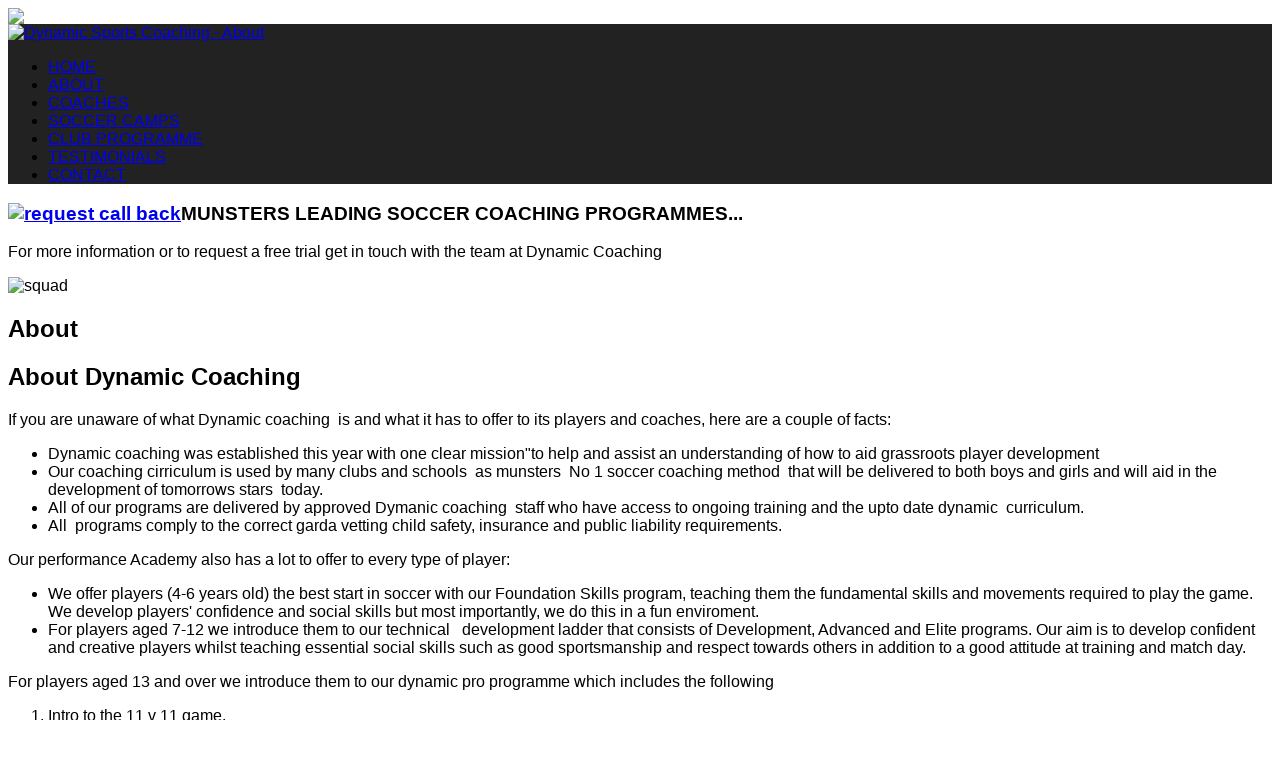

--- FILE ---
content_type: text/html; charset=utf-8
request_url: https://dynamiccoaching.ie/about
body_size: 6094
content:
<!DOCTYPE html PUBLIC "-//W3C//DTD XHTML 1.0 Transitional//EN" "http://www.w3.org/TR/xhtml1/DTD/xhtml1-transitional.dtd">
<html xmlns="http://www.w3.org/1999/xhtml" xml:lang="en-gb" lang="en-gb" >
   <head>
            <base href="https://dynamiccoaching.ie/about" />
	<meta http-equiv="content-type" content="text/html; charset=utf-8" />
	<meta name="keywords" content="coaching, dynamic" />
	<meta name="author" content="Super User" />
	<meta name="description" content="If you are unaware of what Dynamic coaching  is and what it has to offer to its players and coaches,  here are a couple of facts: Dynamic coaching was established this year with one clear mission'to " />
	<meta name="generator" content="Joomla! - Open Source Content Management" />
	<title>Dynamic Sports Coaching - About</title>
	<link href="/templates/seattleproduction/favicon.ico" rel="shortcut icon" type="image/vnd.microsoft.icon" />
	<link href="/media/jui/css/bootstrap.min.css" rel="stylesheet" type="text/css" />
	<link href="/media/jui/css/bootstrap-responsive.css" rel="stylesheet" type="text/css" />
	<link href="/modules/mod_djimageslider/themes/default/css/djimageslider.css" rel="stylesheet" type="text/css" />
	<script src="//connect.facebook.net/en_US/all.js#xfbml=1" type="text/javascript"></script>
	<script src="/media/jui/js/jquery.min.js?62cfb3099c7e777e0befa5edf7fd57eb" type="text/javascript"></script>
	<script src="/media/jui/js/jquery-noconflict.js?62cfb3099c7e777e0befa5edf7fd57eb" type="text/javascript"></script>
	<script src="/media/jui/js/jquery-migrate.min.js?62cfb3099c7e777e0befa5edf7fd57eb" type="text/javascript"></script>
	<script src="/media/system/js/caption.js?62cfb3099c7e777e0befa5edf7fd57eb" type="text/javascript"></script>
	<script src="/media/djextensions/jquery-easing/jquery.easing.min.js" type="text/javascript" defer="defer"></script>
	<script src="/modules/mod_djimageslider/assets/js/slider.js?v=" type="text/javascript" defer="defer"></script>
	<script type="text/javascript">
jQuery(window).on('load',  function() {
				new JCaption('img.caption');
			});
	</script>
	<meta property="og:description" content="If you are unaware of what Dynamic coaching&nbsp; is and what it has to offer to its players and coaches,  here are a couple of facts: Dynamic coaching was established this year with one clear mission&#039;to "/>
<meta property="og:image" content="https://dynamiccoaching.ie/plugins/content/facebooklikeandshare/link.png"/>
<meta property="og:url" content="https://dynamiccoaching.ie/about"/>
<meta property="og:title" content="About Dynamic Coaching"/>
<meta property="my:fb" content="on"/>
	<meta property="og:locale" content="en_US"/>
<meta property="og:site_name" content=""/>

      <meta name="viewport" content="width=device-width, initial-scale=1.0" />
      <!-- css -->
      <!--[if lt IE 9]>
      <script src="http://html5shim.googlecode.com/svn/trunk/html5.js"></script>
      <![endif]-->
      <!-- Bootstrap core CSS -->
      <link href="/templates/seattleproduction/css/template.css" rel="stylesheet" />
      <link rel="stylesheet" href="/templates/seattleproduction/css/fonts.css" type="text/css" />
      <link rel="stylesheet" href="/templates/seattleproduction/css/red.css" type="text/css" />
      <style type="text/css">
         .rowHeader2 {
    background-color: #222;
}>
      </style>
            <style type="text/css"> body{  font-family: 'open_sansregular', Source Sans Pro, Helvetica, Arial, sans-serif;}</style>
                  <style type="text/css"> h1,h2,h3,h4,h1.title,h1.title a,h2.title2,h2.title2 a,.slide-title,.slimmenu{  font-family: 'roboto_condensedregular',sans-serif;}h1.title a {font-size: 1.5em;} .slimmenu {text-transform:uppercase;}</style>
                     </head>
   <body>

<div id="fb-root"></div>
<script>(function(d, s, id) {
  var js, fjs = d.getElementsByTagName(s)[0];
  if (d.getElementById(id)) return;
  js = d.createElement(s); js.id = id;
  js.src = "//connect.facebook.net/en_US/sdk.js#xfbml=1&version=v2.8&appId=144868152265826";
  fjs.parentNode.insertBefore(js, fjs);
}(document, 'script', 'facebook-jssdk'));</script>

                           
            <img
         src="/images/homeSlider/05.jpg" id="full-screen-background-image" >
      





      <!-- mainNav2 -->
      <div class="topMenu">
         <div class="rowHeader2c">
            <div class="rowHeader2">
                                 <div class="container ">
                     <div class="row-fluid menuPad2">
                        <div class="span4">
                           <div class="logo">
                                                            <a href="/"><img src="/templates/seattleproduction/images/logo.png"  alt="Dynamic Sports Coaching - About" /></a>
                                                         </div>
                        </div>
                        <div class="span8 ">
                           <div class="slimmenu">
                              <ul class="nav menu nav mod-list">
<li class="item-101 default"><a href="/" >Home</a></li><li class="item-155 current active"><a href="/about" >About</a></li><li class="item-103"><a href="/coaches" >Coaches</a></li><li class="item-104"><a href="/soccer-camps" >Soccer Camps</a></li><li class="item-154"><a href="/club-programme" >Club Programme</a></li><li class="item-106"><a href="/testimonials" >Testimonials</a></li><li class="item-105"><a href="/contact" >Contact</a></li></ul>

                           </div>
                        </div>
                     </div>
                     <!--End row-fluid logo2 -->
                  </div>
                  <!--End row-fluid logo2 -->
                              </div>
         </div>
      </div>
      <!--End topMenu -->
      <!-- **************** video *********************************** -->
            <!-- **************** video *********************************** -->
      <section class="mcontent">
                  <div class="fixed-side-social-container">
                                    <a class="social-icon facebook-icon" href="https://www.facebook.com/Dynamic-Coaching-661815710643769/?fref=ts" target="new" title="Like us on Facebook"><span></span></a>
                                                                                                                                    <a class="social-icon instagram-icon" href="https://www.instagram.com/dynamiccoaching/" target="new" title="Instagram"><span></span></a>
                                    <a class="social-icon contact-icon" href="http://dynamiccoaching.ie/contact" target="new" title="Get in Touch"><span></span></a>
                     </div>
          <!-- /Social Media Buttons - CSS3 -->
         <!-- mainNav2 -->

            


                  <!-- mainNav2 -->


            <div class="rowHeaderBelowSlider">

         <div class="container ">
            <div class="row-fluid">
                                             <div class="span12">
                  		<div class="moduletable">
						

<div class="custom"  >
	<h3><a title="Munster Soccer Coaching" href="/index.php/contact"><img class=" pull-right" title="request call back" src="/images/requestcallback.png" alt="request call back" width="231" height="56" /></a>MUNSTERS LEADING SOCCER COACHING PROGRAMMES...</h3>
<p>For more information or to request a free trial get in touch with the team at Dynamic Coaching</p></div>
		</div>
	
               </div>
                                          </div>
         </div>
      </div>
      













                        <div class="topC ">

           <div class="container ">
               <div class="row-fluid topRow">
                                    <div class="span12">
                     		<div class="moduletable">
						

<div class="custom"  >
	<p><img title="squad" src="/images/squad.jpg" alt="squad" /></p></div>
		</div>
	
                  </div>
                                                                                       </div>
            </div></div>
                        <!--End top -->











         <!-- Content -->
         <div id="content">
            <!-- main body content -->
            <div class="mainContainerbg">
               <div class="container mainContainer">
                  <div class="row-fluid paddingRow">
                     <!-- left -->
                                          <!-- end left -->
                     <div class="span8">
                        <!-- userTop -->
                                                <!-- end userTop -->
                        <div id="system-message-container">
	</div>

                        <div class="item-page">
		<div class="page-header">
		<h1> About </h1>
	</div>
			<div class="page-header">
		<h2>
															About Dynamic Coaching									</h2>
	</div>
		


















			

<div style="clear:both;"></div>



















			
			
		
								<p>If you are unaware of what Dynamic coaching  is and what it has to offer to its players and coaches, here are a couple of facts:</p>
<ul>
<li>Dynamic coaching was established this year with one clear mission"to help and assist an understanding of how to aid grassroots player development</li>
<li>Our coaching cirriculum is used by many clubs and schools  as munsters  No 1 soccer coaching method  that will be delivered to both boys and girls and will aid in the development of tomorrows stars  today.</li>
<li>All of our programs are delivered by approved Dymanic coaching  staff who have access to ongoing training and the upto date dynamic  curriculum.</li>
<li>All  programs comply to the correct garda vetting child safety, insurance and public liability requirements.</li>
</ul>
<p>Our performance Academy also has a lot to offer to every type of player:</p>
<ul>
<li>We offer players (4-6 years old) the best start in soccer with our Foundation Skills program, teaching them the fundamental skills and movements required to play the game. We develop players' confidence and social skills but most importantly, we do this in a fun enviroment.</li>
<li>For players aged 7-12 we introduce them to our technical   development ladder that consists of Development, Advanced and Elite programs. Our aim is to develop confident and creative players whilst teaching essential social skills such as good sportsmanship and respect towards others in addition to a good attitude at training and match day.</li>
</ul>
<p>For players aged 13 and over we introduce them to our dynamic pro programme which includes the following</p>
<ol>
<li>Intro to the 11 v 11 game.</li>
<li>The pass programme which works on the players power acceleration speed and stamia.   </li>
<li>Nutrition we bring in a guest coach to speak with the players about the best way to help their body recover and to help optimise performance on the pitch.   4.goalkeeper coaching we bring in a guest coach to work with our keepers twice a month.</li>
</ol>
<p>Finally each player will have a full personal critic as to how they perform and this is updated every 3 months.this will let both you the parents and us the coaches know where and how each player can improve technically tactically physically and mentally</p><div class="cmp_buttons_container" style="height:40px;"><div id="fb-root"></div><div class="cmp_like_container" style="float:left;margin:10px;"><fb:like href="https://dynamiccoaching.ie/about" layout="button_count" show_faces="true" send="true" width="" action="like" font="arial" colorscheme="light"></fb:like>
</div><div class="cmp_share_container" style="float:right;margin:10px;"><script>function fbs_click156264218() {FB.ui({    method: "stream.share",    u: "https://dynamiccoaching.ie/about"  } ); return false; };</script><style>a.cmp_shareicontextlink { text-decoration: none; line-height: 20px;height: 20px; color: #3B5998; font-size: 11px; font-family: arial, sans-serif;  padding:2px 4px 2px 20px; border:1px solid #CAD4E7; cursor: pointer;  background:url(//static.ak.facebook.com/images/share/facebook_share_icon.gif?6:26981) no-repeat 1px 1px #ECEEF5; -webkit-border-radius: 3px; -moz-border-radius: 3px;} .cmp_shareicontextlink:hover {   background:url(//static.ak.facebook.com/images/share/facebook_share_icon.gif?6:26981) no-repeat 1px 1px #ECEEF5 !important;  border-color:#9dacce !important; color: #3B5998 !important;} </style><a class="cmp_shareicontextlink" href="#" onclick="return fbs_click156264218()" target="_blank">Share</a>
</div></div>
	
						 </div>

                        <div style="clear:both;"></div>
                        <div id="share">
                                                                              </div>
                        <!-- end share -->
                        <div style="clear:both;"></div>
                        <!-- userBottom -->
                                                <!-- end userBottom -->
                     </div>
                     <!-- end main body content plus user modules-->
                     <!-- right -->
                                          <div class="span4 sidePaddingTop">
                        		<div class="moduletable">
						
<div style="border: 0px !important;">
<div id="djslider-loader127" class="djslider-loader djslider-loader-default" data-animation='{"auto":"1","transition":"easeInOutSine","css3transition":"cubic-bezier(0.445, 0.050, 0.550, 0.950)","duration":400,"delay":3400}' data-djslider='{"id":"127","slider_type":"2","slide_size":"429","visible_slides":1,"direction":"left","show_buttons":"0","show_arrows":"0","preload":"800","css3":"1"}' tabindex="0">
    <div id="djslider127" class="djslider djslider-default" style="height: 312px; width: 429px; max-width: 429px !important;">
        <div id="slider-container127" class="slider-container">
        	<ul id="slider127" class="djslider-in">
          		          			<li style="margin: 0 0px 0px 0 !important; height: 312px; width: 429px;">
          					            											<img class="dj-image" src="/images/sidephotos/1.jpg" alt="1.jpg" style="width: 100%; height: auto;"/>
																									
						
					</li>
                          			<li style="margin: 0 0px 0px 0 !important; height: 312px; width: 429px;">
          					            											<img class="dj-image" src="/images/sidephotos/2.jpg" alt="2.jpg" style="width: 100%; height: auto;"/>
																									
						
					</li>
                          			<li style="margin: 0 0px 0px 0 !important; height: 312px; width: 429px;">
          					            											<img class="dj-image" src="/images/sidephotos/3.jpg" alt="3.jpg" style="width: 100%; height: auto;"/>
																									
						
					</li>
                        	</ul>
        </div>
                    </div>
</div>
</div>
<div class="djslider-end" style="clear: both" tabindex="0"></div>		</div>
			<div class="moduletable">
						
<div style="border: 0px !important;">
<div id="djslider-loader105" class="djslider-loader djslider-loader-default" data-animation='{"auto":"1","transition":"easeInOutExpo","css3transition":"cubic-bezier(1.000, 0.000, 0.000, 1.000)","duration":400,"delay":3400}' data-djslider='{"id":"105","slider_type":"1","slide_size":262,"visible_slides":"3","direction":"left","show_buttons":"0","show_arrows":"0","preload":"800","css3":"1"}' tabindex="0">
    <div id="djslider105" class="djslider djslider-default" style="height: 766px; width: 422px; max-width: 422px !important;">
        <div id="slider-container105" class="slider-container">
        	<ul id="slider105" class="djslider-in">
          		          			<li style="margin: 0 0px 20px 0 !important; height: 242px; width: 422px;">
          					            											<a  href="/coaches" target="_self">
															<img class="dj-image" src="/images/side/coaches.jpg" alt="coches" style="width: auto; height: 100%;"/>
															</a>
																									
						
					</li>
                          			<li style="margin: 0 0px 20px 0 !important; height: 242px; width: 422px;">
          					            											<a  href="/testimonials" target="_self">
															<img class="dj-image" src="/images/side/testimonials.jpg" alt="Testimonials" style="width: auto; height: 100%;"/>
															</a>
																									
						
					</li>
                          			<li style="margin: 0 0px 20px 0 !important; height: 242px; width: 422px;">
          					            											<a  href="/soccer-camps" target="_self">
															<img class="dj-image" src="/images/side/upcoming.jpg" alt="upcoming" style="width: auto; height: 100%;"/>
															</a>
																									
						
					</li>
                        	</ul>
        </div>
                    </div>
</div>
</div>
<div class="djslider-end" style="clear: both" tabindex="0"></div>		</div>
	
                     </div>
                                          <!-- end right -->
                  </div>
               </div>
               <!-- end mainContainer -->
            </div>
            <!-- end mainContainerbg -->
            <!-- images -->
                        <!-- end images -->
         </div>
         <!-- End Content -->
         <!-- base -->
                  <!-- base -->







         <!-- base -->
                  <!-- base -->













         <!-- basedark -->
                   <div class="pattern2 ">
             <div class="base2 ">
               <div class="container ">
                  <div class="row-fluid paddingRow">
                                          <div class="span12">
                        		<div class="moduletable">
						
<div style="border: 0px !important;">
<div id="djslider-loader104" class="djslider-loader djslider-loader-default" data-animation='{"auto":"1","transition":"easeInOutExpo","css3transition":"cubic-bezier(1.000, 0.000, 0.000, 1.000)","duration":400,"delay":3400}' data-djslider='{"id":"104","slider_type":"0","slide_size":275,"visible_slides":"4","direction":"left","show_buttons":"0","show_arrows":"0","preload":"800","css3":"1"}' tabindex="0">
    <div id="djslider104" class="djslider djslider-default" style="height: 100px; width: 1075px; max-width: 1075px !important;">
        <div id="slider-container104" class="slider-container">
        	<ul id="slider104" class="djslider-in">
          		          			<li style="margin: 0 25px 0px 0 !important; height: 100px; width: 250px;">
          					            											<a  href="http://www.jumplanes.com" target="_blank">
															<img class="dj-image" src="/images/partners/jumplanes.png" alt="JumpLanes" style="width: 100%; height: auto;"/>
															</a>
																									
						
					</li>
                          			<li style="margin: 0 25px 0px 0 !important; height: 100px; width: 250px;">
          					            											<a  href="http://dynamiccoaching.ie/adidas" target="_blank">
															<img class="dj-image" src="/images/partners/adidas.png" alt="adidas" style="width: 100%; height: auto;"/>
															</a>
																									
						
					</li>
                          			<li style="margin: 0 25px 0px 0 !important; height: 100px; width: 250px;">
          					            											<a  href="http://www.deltasportsdome.com" target="_blank">
															<img class="dj-image" src="/images/partners/delta.png" alt="delta sports dome" style="width: 100%; height: auto;"/>
															</a>
																									
						
					</li>
                          			<li style="margin: 0 25px 0px 0 !important; height: 100px; width: 250px;">
          					            											<a  href="https://www.facebook.com/WMC-Photography-1538743869675579/" target="_blank">
															<img class="dj-image" src="/images/partners/wmc.png" alt="wmc" style="width: 100%; height: auto;"/>
															</a>
																									
						
					</li>
                        	</ul>
        </div>
                    </div>
</div>
</div>
<div class="djslider-end" style="clear: both" tabindex="0"></div>		</div>
	
                     </div>
                                                                                                      </div >
               </div>
            </div>
          </div>
                   <!-- end basedark -->
         <!-- footer -->
                  <div class="rowFooter">
            <div class="container">
               <div class="row-fluid paddingRow">
                  <!-- Footer -->
                                                      <div class="span5">
                     		<div class="moduletable">
							<h3>Meet the Coaches...</h3>
						

<div class="custom"  >
	<p><img class="jzRight" title="soccer coaching munster" src="/images/coach.png" alt="soccer coaching munster" />Meet the qualified and professional coaches at Dynamic Coaching. Our coaches provide Munsters leading soccer coaching camps for children of all ages...</p>
<p><a class="jzbtn" title="Soccer Coaching Munster" href="/index.php/coaches">More Information...</a></p>
<p> </p></div>
		</div>
	
                  </div>
                                                      <div class="span4">
                     		<div class="moduletable">
							<h3>Our Committment</h3>
						

<div class="custom"  >
	<p>At Dynamic Coaching we provide the skillsets and modern coaching techniques in a relaxed and fun environment. Our camps are hugely popular and kids are often booked in to further camps before even completing their current programme...</p>
<p class="sign">Darran O'Shea - Director</p></div>
		</div>
	
                  </div>
                                                      <div class="span3">
                     		<div class="moduletable">
							<h3>Contact Us</h3>
						

<div class="custom"  >
	<p>To get in touch with the team at Dynamic Coaching see below:</p>
<p><span class="readonly mod-desc"><img title="Phone" src="/images/phone.png" alt="Phone" width="20" height="16" border="0" /> 087 446 9107<br /></span><span class="readonly mod-desc"><img title="email" src="/images/mail.png" alt="email" width="20" height="16" border="0" /> <a title="Soccer Coaching, Football Camps Limerick Munster" href="mailto:darran@dynamiccoaching.ie">darran@dynamiccoaching.ie</a><br /></span><span class="readonly mod-desc"><img title="web" src="/images/web.png" alt="web" width="20" height="16" border="0" /> <a title="www.dynamiccoaching.ie" href="http://www.dynamiccoaching.ie">www.</a></span><a title="www.dynamiccoaching.ie" href="http://www.dynamiccoaching.ie"><span class="readonly mod-desc">dynamiccoaching.ie</span></a></p></div>
		</div>
	
                  </div>
                                 </div>
            </div >
         </div>
                  <!--End footer -->
                  <div class="bottomMenuContainer">
            <div class="container">
               <!-- bottom menu -->
               <div class="paddingRow2">
                  <div id="bottomMenu">
                     		<div class="moduletable_menu">
						<ul class="nav menu mod-list">
<li class="item-101 default"><a href="/" >Home</a></li><li class="item-155 current active"><a href="/about" >About</a></li><li class="item-103"><a href="/coaches" >Coaches</a></li><li class="item-104"><a href="/soccer-camps" >Soccer Camps</a></li><li class="item-154"><a href="/club-programme" >Club Programme</a></li><li class="item-106"><a href="/testimonials" >Testimonials</a></li><li class="item-105"><a href="/contact" >Contact</a></li></ul>
		</div>
	
                  </div>
                  <!-- end bottomMenu  -->
               </div>
            </div >
         </div>
                  <!-- end footer -->
         <!-- end scroll-top -->
         <div class="rowFooter2">
            <a href="#page-top"><span id="scroll-top" ><img src="/templates/seattleproduction/images/top.png" alt="Back to Top" title="Back to top"/> </span></a>
         </div>
         <!--End scroll-top -->
         <!--End footer -->
         <div class="footer"  >
            <div class="container">
               <div class="row-fluid">
                  <div class="paddingRow ">
                     <div class="span4 ">
                        
                                                <ul class="social2 css3">
                                                                                 <li class="facebook">
                              <a href="https://www.facebook.com/Dynamic-Coaching-661815710643769/?fref=ts" target="_blank" ><strong>Facebook</strong></a>
                           </li>
                                                                                                                                                                                                                                                                                                         <li class="instagram">
                              <a href="https://www.instagram.com/dynamiccoaching/" target="_blank" ><strong>Instagram</strong></a>
                           </li>
                                                                                 <li class="contact">
                              <a href="http://dynamiccoaching.ie/contact"><strong>Contact</strong></a>
                           </li>
                                                   </ul>
                         <!-- /Social Media Buttons - CSS3 -->
                     </div>
                     <div class="span4 jzCenter">
                        
                     </div>
                     <div class="span4 jzFloatRight">
                        
                        <div id="credit">&#169; 2026 Dynamic Sports Coaching<br/>
                           Website by <a href="http://www.aztecdesign.ie" target="blank" title="website design wexford">aztecdesign.ie</a>
                        </div>
                     </div>
                  </div>
               </div>
            </div >
         </div>
         <!--End containerborder -->
<script>
  (function(i,s,o,g,r,a,m){i['GoogleAnalyticsObject']=r;i[r]=i[r]||function(){
  (i[r].q=i[r].q||[]).push(arguments)},i[r].l=1*new Date();a=s.createElement(o),
  m=s.getElementsByTagName(o)[0];a.async=1;a.src=g;m.parentNode.insertBefore(a,m)
  })(window,document,'script','https://www.google-analytics.com/analytics.js','ga');

  ga('create', 'UA-68079460-35', 'auto');
  ga('send', 'pageview');

</script>         <script type="text/javascript" src="/templates/seattleproduction/js/jquery.easing.min.js"></script>
         <script type="text/javascript" src="/templates/seattleproduction/js/jquery.slimmenu.js"></script>
         <script type="text/javascript" src="/templates/seattleproduction/js/scrolltotop.js"></script>
         <script src="/templates/seattleproduction/js/jquery.mb.YTPlayer.min.js"></script>
         <script>
            var myPlayer;
            jQuery(function () {
                myPlayer = jQuery("#video").YTPlayer();
            });


             jQuery('.slimmenu ul.nav').slimmenu(
             {
                 resizeWidth: '737',
                 collapserTitle: 'Main Menu',
                 easingEffect:'easeInOutQuint',
                 animSpeed:'medium',
                 indentChildren: true,
                 childrenIndenter: '&raquo;'
             });


         </script>
      </section>
   </body>
</html>

--- FILE ---
content_type: text/plain
request_url: https://www.google-analytics.com/j/collect?v=1&_v=j102&a=1207339261&t=pageview&_s=1&dl=https%3A%2F%2Fdynamiccoaching.ie%2Fabout&ul=en-us%40posix&dt=Dynamic%20Sports%20Coaching%20-%20About&sr=1280x720&vp=1280x720&_u=IEBAAEABAAAAACAAI~&jid=1369357593&gjid=600503403&cid=707514853.1769052303&tid=UA-68079460-35&_gid=326033948.1769052303&_r=1&_slc=1&z=1196229257
body_size: -451
content:
2,cG-X9WDR7P4FJ